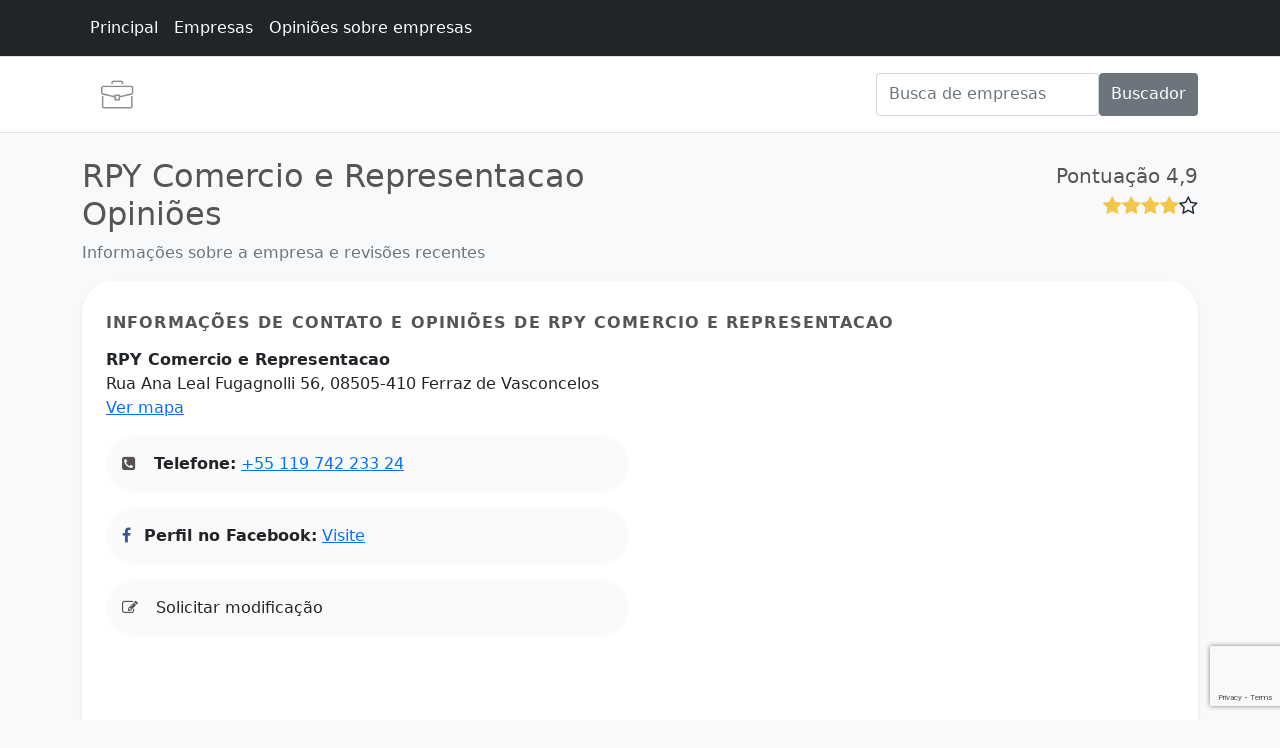

--- FILE ---
content_type: text/html; charset=utf-8
request_url: https://www.google.com/recaptcha/api2/anchor?ar=1&k=6Lfvq7QiAAAAAPpc7wSt8KvOT-Xv9eGklJvZEeXt&co=aHR0cHM6Ly93d3cuZWxvZmluYW5jZWlyby5jb206NDQz&hl=en&v=PoyoqOPhxBO7pBk68S4YbpHZ&size=invisible&anchor-ms=20000&execute-ms=30000&cb=sw6aiaq266sc
body_size: 48811
content:
<!DOCTYPE HTML><html dir="ltr" lang="en"><head><meta http-equiv="Content-Type" content="text/html; charset=UTF-8">
<meta http-equiv="X-UA-Compatible" content="IE=edge">
<title>reCAPTCHA</title>
<style type="text/css">
/* cyrillic-ext */
@font-face {
  font-family: 'Roboto';
  font-style: normal;
  font-weight: 400;
  font-stretch: 100%;
  src: url(//fonts.gstatic.com/s/roboto/v48/KFO7CnqEu92Fr1ME7kSn66aGLdTylUAMa3GUBHMdazTgWw.woff2) format('woff2');
  unicode-range: U+0460-052F, U+1C80-1C8A, U+20B4, U+2DE0-2DFF, U+A640-A69F, U+FE2E-FE2F;
}
/* cyrillic */
@font-face {
  font-family: 'Roboto';
  font-style: normal;
  font-weight: 400;
  font-stretch: 100%;
  src: url(//fonts.gstatic.com/s/roboto/v48/KFO7CnqEu92Fr1ME7kSn66aGLdTylUAMa3iUBHMdazTgWw.woff2) format('woff2');
  unicode-range: U+0301, U+0400-045F, U+0490-0491, U+04B0-04B1, U+2116;
}
/* greek-ext */
@font-face {
  font-family: 'Roboto';
  font-style: normal;
  font-weight: 400;
  font-stretch: 100%;
  src: url(//fonts.gstatic.com/s/roboto/v48/KFO7CnqEu92Fr1ME7kSn66aGLdTylUAMa3CUBHMdazTgWw.woff2) format('woff2');
  unicode-range: U+1F00-1FFF;
}
/* greek */
@font-face {
  font-family: 'Roboto';
  font-style: normal;
  font-weight: 400;
  font-stretch: 100%;
  src: url(//fonts.gstatic.com/s/roboto/v48/KFO7CnqEu92Fr1ME7kSn66aGLdTylUAMa3-UBHMdazTgWw.woff2) format('woff2');
  unicode-range: U+0370-0377, U+037A-037F, U+0384-038A, U+038C, U+038E-03A1, U+03A3-03FF;
}
/* math */
@font-face {
  font-family: 'Roboto';
  font-style: normal;
  font-weight: 400;
  font-stretch: 100%;
  src: url(//fonts.gstatic.com/s/roboto/v48/KFO7CnqEu92Fr1ME7kSn66aGLdTylUAMawCUBHMdazTgWw.woff2) format('woff2');
  unicode-range: U+0302-0303, U+0305, U+0307-0308, U+0310, U+0312, U+0315, U+031A, U+0326-0327, U+032C, U+032F-0330, U+0332-0333, U+0338, U+033A, U+0346, U+034D, U+0391-03A1, U+03A3-03A9, U+03B1-03C9, U+03D1, U+03D5-03D6, U+03F0-03F1, U+03F4-03F5, U+2016-2017, U+2034-2038, U+203C, U+2040, U+2043, U+2047, U+2050, U+2057, U+205F, U+2070-2071, U+2074-208E, U+2090-209C, U+20D0-20DC, U+20E1, U+20E5-20EF, U+2100-2112, U+2114-2115, U+2117-2121, U+2123-214F, U+2190, U+2192, U+2194-21AE, U+21B0-21E5, U+21F1-21F2, U+21F4-2211, U+2213-2214, U+2216-22FF, U+2308-230B, U+2310, U+2319, U+231C-2321, U+2336-237A, U+237C, U+2395, U+239B-23B7, U+23D0, U+23DC-23E1, U+2474-2475, U+25AF, U+25B3, U+25B7, U+25BD, U+25C1, U+25CA, U+25CC, U+25FB, U+266D-266F, U+27C0-27FF, U+2900-2AFF, U+2B0E-2B11, U+2B30-2B4C, U+2BFE, U+3030, U+FF5B, U+FF5D, U+1D400-1D7FF, U+1EE00-1EEFF;
}
/* symbols */
@font-face {
  font-family: 'Roboto';
  font-style: normal;
  font-weight: 400;
  font-stretch: 100%;
  src: url(//fonts.gstatic.com/s/roboto/v48/KFO7CnqEu92Fr1ME7kSn66aGLdTylUAMaxKUBHMdazTgWw.woff2) format('woff2');
  unicode-range: U+0001-000C, U+000E-001F, U+007F-009F, U+20DD-20E0, U+20E2-20E4, U+2150-218F, U+2190, U+2192, U+2194-2199, U+21AF, U+21E6-21F0, U+21F3, U+2218-2219, U+2299, U+22C4-22C6, U+2300-243F, U+2440-244A, U+2460-24FF, U+25A0-27BF, U+2800-28FF, U+2921-2922, U+2981, U+29BF, U+29EB, U+2B00-2BFF, U+4DC0-4DFF, U+FFF9-FFFB, U+10140-1018E, U+10190-1019C, U+101A0, U+101D0-101FD, U+102E0-102FB, U+10E60-10E7E, U+1D2C0-1D2D3, U+1D2E0-1D37F, U+1F000-1F0FF, U+1F100-1F1AD, U+1F1E6-1F1FF, U+1F30D-1F30F, U+1F315, U+1F31C, U+1F31E, U+1F320-1F32C, U+1F336, U+1F378, U+1F37D, U+1F382, U+1F393-1F39F, U+1F3A7-1F3A8, U+1F3AC-1F3AF, U+1F3C2, U+1F3C4-1F3C6, U+1F3CA-1F3CE, U+1F3D4-1F3E0, U+1F3ED, U+1F3F1-1F3F3, U+1F3F5-1F3F7, U+1F408, U+1F415, U+1F41F, U+1F426, U+1F43F, U+1F441-1F442, U+1F444, U+1F446-1F449, U+1F44C-1F44E, U+1F453, U+1F46A, U+1F47D, U+1F4A3, U+1F4B0, U+1F4B3, U+1F4B9, U+1F4BB, U+1F4BF, U+1F4C8-1F4CB, U+1F4D6, U+1F4DA, U+1F4DF, U+1F4E3-1F4E6, U+1F4EA-1F4ED, U+1F4F7, U+1F4F9-1F4FB, U+1F4FD-1F4FE, U+1F503, U+1F507-1F50B, U+1F50D, U+1F512-1F513, U+1F53E-1F54A, U+1F54F-1F5FA, U+1F610, U+1F650-1F67F, U+1F687, U+1F68D, U+1F691, U+1F694, U+1F698, U+1F6AD, U+1F6B2, U+1F6B9-1F6BA, U+1F6BC, U+1F6C6-1F6CF, U+1F6D3-1F6D7, U+1F6E0-1F6EA, U+1F6F0-1F6F3, U+1F6F7-1F6FC, U+1F700-1F7FF, U+1F800-1F80B, U+1F810-1F847, U+1F850-1F859, U+1F860-1F887, U+1F890-1F8AD, U+1F8B0-1F8BB, U+1F8C0-1F8C1, U+1F900-1F90B, U+1F93B, U+1F946, U+1F984, U+1F996, U+1F9E9, U+1FA00-1FA6F, U+1FA70-1FA7C, U+1FA80-1FA89, U+1FA8F-1FAC6, U+1FACE-1FADC, U+1FADF-1FAE9, U+1FAF0-1FAF8, U+1FB00-1FBFF;
}
/* vietnamese */
@font-face {
  font-family: 'Roboto';
  font-style: normal;
  font-weight: 400;
  font-stretch: 100%;
  src: url(//fonts.gstatic.com/s/roboto/v48/KFO7CnqEu92Fr1ME7kSn66aGLdTylUAMa3OUBHMdazTgWw.woff2) format('woff2');
  unicode-range: U+0102-0103, U+0110-0111, U+0128-0129, U+0168-0169, U+01A0-01A1, U+01AF-01B0, U+0300-0301, U+0303-0304, U+0308-0309, U+0323, U+0329, U+1EA0-1EF9, U+20AB;
}
/* latin-ext */
@font-face {
  font-family: 'Roboto';
  font-style: normal;
  font-weight: 400;
  font-stretch: 100%;
  src: url(//fonts.gstatic.com/s/roboto/v48/KFO7CnqEu92Fr1ME7kSn66aGLdTylUAMa3KUBHMdazTgWw.woff2) format('woff2');
  unicode-range: U+0100-02BA, U+02BD-02C5, U+02C7-02CC, U+02CE-02D7, U+02DD-02FF, U+0304, U+0308, U+0329, U+1D00-1DBF, U+1E00-1E9F, U+1EF2-1EFF, U+2020, U+20A0-20AB, U+20AD-20C0, U+2113, U+2C60-2C7F, U+A720-A7FF;
}
/* latin */
@font-face {
  font-family: 'Roboto';
  font-style: normal;
  font-weight: 400;
  font-stretch: 100%;
  src: url(//fonts.gstatic.com/s/roboto/v48/KFO7CnqEu92Fr1ME7kSn66aGLdTylUAMa3yUBHMdazQ.woff2) format('woff2');
  unicode-range: U+0000-00FF, U+0131, U+0152-0153, U+02BB-02BC, U+02C6, U+02DA, U+02DC, U+0304, U+0308, U+0329, U+2000-206F, U+20AC, U+2122, U+2191, U+2193, U+2212, U+2215, U+FEFF, U+FFFD;
}
/* cyrillic-ext */
@font-face {
  font-family: 'Roboto';
  font-style: normal;
  font-weight: 500;
  font-stretch: 100%;
  src: url(//fonts.gstatic.com/s/roboto/v48/KFO7CnqEu92Fr1ME7kSn66aGLdTylUAMa3GUBHMdazTgWw.woff2) format('woff2');
  unicode-range: U+0460-052F, U+1C80-1C8A, U+20B4, U+2DE0-2DFF, U+A640-A69F, U+FE2E-FE2F;
}
/* cyrillic */
@font-face {
  font-family: 'Roboto';
  font-style: normal;
  font-weight: 500;
  font-stretch: 100%;
  src: url(//fonts.gstatic.com/s/roboto/v48/KFO7CnqEu92Fr1ME7kSn66aGLdTylUAMa3iUBHMdazTgWw.woff2) format('woff2');
  unicode-range: U+0301, U+0400-045F, U+0490-0491, U+04B0-04B1, U+2116;
}
/* greek-ext */
@font-face {
  font-family: 'Roboto';
  font-style: normal;
  font-weight: 500;
  font-stretch: 100%;
  src: url(//fonts.gstatic.com/s/roboto/v48/KFO7CnqEu92Fr1ME7kSn66aGLdTylUAMa3CUBHMdazTgWw.woff2) format('woff2');
  unicode-range: U+1F00-1FFF;
}
/* greek */
@font-face {
  font-family: 'Roboto';
  font-style: normal;
  font-weight: 500;
  font-stretch: 100%;
  src: url(//fonts.gstatic.com/s/roboto/v48/KFO7CnqEu92Fr1ME7kSn66aGLdTylUAMa3-UBHMdazTgWw.woff2) format('woff2');
  unicode-range: U+0370-0377, U+037A-037F, U+0384-038A, U+038C, U+038E-03A1, U+03A3-03FF;
}
/* math */
@font-face {
  font-family: 'Roboto';
  font-style: normal;
  font-weight: 500;
  font-stretch: 100%;
  src: url(//fonts.gstatic.com/s/roboto/v48/KFO7CnqEu92Fr1ME7kSn66aGLdTylUAMawCUBHMdazTgWw.woff2) format('woff2');
  unicode-range: U+0302-0303, U+0305, U+0307-0308, U+0310, U+0312, U+0315, U+031A, U+0326-0327, U+032C, U+032F-0330, U+0332-0333, U+0338, U+033A, U+0346, U+034D, U+0391-03A1, U+03A3-03A9, U+03B1-03C9, U+03D1, U+03D5-03D6, U+03F0-03F1, U+03F4-03F5, U+2016-2017, U+2034-2038, U+203C, U+2040, U+2043, U+2047, U+2050, U+2057, U+205F, U+2070-2071, U+2074-208E, U+2090-209C, U+20D0-20DC, U+20E1, U+20E5-20EF, U+2100-2112, U+2114-2115, U+2117-2121, U+2123-214F, U+2190, U+2192, U+2194-21AE, U+21B0-21E5, U+21F1-21F2, U+21F4-2211, U+2213-2214, U+2216-22FF, U+2308-230B, U+2310, U+2319, U+231C-2321, U+2336-237A, U+237C, U+2395, U+239B-23B7, U+23D0, U+23DC-23E1, U+2474-2475, U+25AF, U+25B3, U+25B7, U+25BD, U+25C1, U+25CA, U+25CC, U+25FB, U+266D-266F, U+27C0-27FF, U+2900-2AFF, U+2B0E-2B11, U+2B30-2B4C, U+2BFE, U+3030, U+FF5B, U+FF5D, U+1D400-1D7FF, U+1EE00-1EEFF;
}
/* symbols */
@font-face {
  font-family: 'Roboto';
  font-style: normal;
  font-weight: 500;
  font-stretch: 100%;
  src: url(//fonts.gstatic.com/s/roboto/v48/KFO7CnqEu92Fr1ME7kSn66aGLdTylUAMaxKUBHMdazTgWw.woff2) format('woff2');
  unicode-range: U+0001-000C, U+000E-001F, U+007F-009F, U+20DD-20E0, U+20E2-20E4, U+2150-218F, U+2190, U+2192, U+2194-2199, U+21AF, U+21E6-21F0, U+21F3, U+2218-2219, U+2299, U+22C4-22C6, U+2300-243F, U+2440-244A, U+2460-24FF, U+25A0-27BF, U+2800-28FF, U+2921-2922, U+2981, U+29BF, U+29EB, U+2B00-2BFF, U+4DC0-4DFF, U+FFF9-FFFB, U+10140-1018E, U+10190-1019C, U+101A0, U+101D0-101FD, U+102E0-102FB, U+10E60-10E7E, U+1D2C0-1D2D3, U+1D2E0-1D37F, U+1F000-1F0FF, U+1F100-1F1AD, U+1F1E6-1F1FF, U+1F30D-1F30F, U+1F315, U+1F31C, U+1F31E, U+1F320-1F32C, U+1F336, U+1F378, U+1F37D, U+1F382, U+1F393-1F39F, U+1F3A7-1F3A8, U+1F3AC-1F3AF, U+1F3C2, U+1F3C4-1F3C6, U+1F3CA-1F3CE, U+1F3D4-1F3E0, U+1F3ED, U+1F3F1-1F3F3, U+1F3F5-1F3F7, U+1F408, U+1F415, U+1F41F, U+1F426, U+1F43F, U+1F441-1F442, U+1F444, U+1F446-1F449, U+1F44C-1F44E, U+1F453, U+1F46A, U+1F47D, U+1F4A3, U+1F4B0, U+1F4B3, U+1F4B9, U+1F4BB, U+1F4BF, U+1F4C8-1F4CB, U+1F4D6, U+1F4DA, U+1F4DF, U+1F4E3-1F4E6, U+1F4EA-1F4ED, U+1F4F7, U+1F4F9-1F4FB, U+1F4FD-1F4FE, U+1F503, U+1F507-1F50B, U+1F50D, U+1F512-1F513, U+1F53E-1F54A, U+1F54F-1F5FA, U+1F610, U+1F650-1F67F, U+1F687, U+1F68D, U+1F691, U+1F694, U+1F698, U+1F6AD, U+1F6B2, U+1F6B9-1F6BA, U+1F6BC, U+1F6C6-1F6CF, U+1F6D3-1F6D7, U+1F6E0-1F6EA, U+1F6F0-1F6F3, U+1F6F7-1F6FC, U+1F700-1F7FF, U+1F800-1F80B, U+1F810-1F847, U+1F850-1F859, U+1F860-1F887, U+1F890-1F8AD, U+1F8B0-1F8BB, U+1F8C0-1F8C1, U+1F900-1F90B, U+1F93B, U+1F946, U+1F984, U+1F996, U+1F9E9, U+1FA00-1FA6F, U+1FA70-1FA7C, U+1FA80-1FA89, U+1FA8F-1FAC6, U+1FACE-1FADC, U+1FADF-1FAE9, U+1FAF0-1FAF8, U+1FB00-1FBFF;
}
/* vietnamese */
@font-face {
  font-family: 'Roboto';
  font-style: normal;
  font-weight: 500;
  font-stretch: 100%;
  src: url(//fonts.gstatic.com/s/roboto/v48/KFO7CnqEu92Fr1ME7kSn66aGLdTylUAMa3OUBHMdazTgWw.woff2) format('woff2');
  unicode-range: U+0102-0103, U+0110-0111, U+0128-0129, U+0168-0169, U+01A0-01A1, U+01AF-01B0, U+0300-0301, U+0303-0304, U+0308-0309, U+0323, U+0329, U+1EA0-1EF9, U+20AB;
}
/* latin-ext */
@font-face {
  font-family: 'Roboto';
  font-style: normal;
  font-weight: 500;
  font-stretch: 100%;
  src: url(//fonts.gstatic.com/s/roboto/v48/KFO7CnqEu92Fr1ME7kSn66aGLdTylUAMa3KUBHMdazTgWw.woff2) format('woff2');
  unicode-range: U+0100-02BA, U+02BD-02C5, U+02C7-02CC, U+02CE-02D7, U+02DD-02FF, U+0304, U+0308, U+0329, U+1D00-1DBF, U+1E00-1E9F, U+1EF2-1EFF, U+2020, U+20A0-20AB, U+20AD-20C0, U+2113, U+2C60-2C7F, U+A720-A7FF;
}
/* latin */
@font-face {
  font-family: 'Roboto';
  font-style: normal;
  font-weight: 500;
  font-stretch: 100%;
  src: url(//fonts.gstatic.com/s/roboto/v48/KFO7CnqEu92Fr1ME7kSn66aGLdTylUAMa3yUBHMdazQ.woff2) format('woff2');
  unicode-range: U+0000-00FF, U+0131, U+0152-0153, U+02BB-02BC, U+02C6, U+02DA, U+02DC, U+0304, U+0308, U+0329, U+2000-206F, U+20AC, U+2122, U+2191, U+2193, U+2212, U+2215, U+FEFF, U+FFFD;
}
/* cyrillic-ext */
@font-face {
  font-family: 'Roboto';
  font-style: normal;
  font-weight: 900;
  font-stretch: 100%;
  src: url(//fonts.gstatic.com/s/roboto/v48/KFO7CnqEu92Fr1ME7kSn66aGLdTylUAMa3GUBHMdazTgWw.woff2) format('woff2');
  unicode-range: U+0460-052F, U+1C80-1C8A, U+20B4, U+2DE0-2DFF, U+A640-A69F, U+FE2E-FE2F;
}
/* cyrillic */
@font-face {
  font-family: 'Roboto';
  font-style: normal;
  font-weight: 900;
  font-stretch: 100%;
  src: url(//fonts.gstatic.com/s/roboto/v48/KFO7CnqEu92Fr1ME7kSn66aGLdTylUAMa3iUBHMdazTgWw.woff2) format('woff2');
  unicode-range: U+0301, U+0400-045F, U+0490-0491, U+04B0-04B1, U+2116;
}
/* greek-ext */
@font-face {
  font-family: 'Roboto';
  font-style: normal;
  font-weight: 900;
  font-stretch: 100%;
  src: url(//fonts.gstatic.com/s/roboto/v48/KFO7CnqEu92Fr1ME7kSn66aGLdTylUAMa3CUBHMdazTgWw.woff2) format('woff2');
  unicode-range: U+1F00-1FFF;
}
/* greek */
@font-face {
  font-family: 'Roboto';
  font-style: normal;
  font-weight: 900;
  font-stretch: 100%;
  src: url(//fonts.gstatic.com/s/roboto/v48/KFO7CnqEu92Fr1ME7kSn66aGLdTylUAMa3-UBHMdazTgWw.woff2) format('woff2');
  unicode-range: U+0370-0377, U+037A-037F, U+0384-038A, U+038C, U+038E-03A1, U+03A3-03FF;
}
/* math */
@font-face {
  font-family: 'Roboto';
  font-style: normal;
  font-weight: 900;
  font-stretch: 100%;
  src: url(//fonts.gstatic.com/s/roboto/v48/KFO7CnqEu92Fr1ME7kSn66aGLdTylUAMawCUBHMdazTgWw.woff2) format('woff2');
  unicode-range: U+0302-0303, U+0305, U+0307-0308, U+0310, U+0312, U+0315, U+031A, U+0326-0327, U+032C, U+032F-0330, U+0332-0333, U+0338, U+033A, U+0346, U+034D, U+0391-03A1, U+03A3-03A9, U+03B1-03C9, U+03D1, U+03D5-03D6, U+03F0-03F1, U+03F4-03F5, U+2016-2017, U+2034-2038, U+203C, U+2040, U+2043, U+2047, U+2050, U+2057, U+205F, U+2070-2071, U+2074-208E, U+2090-209C, U+20D0-20DC, U+20E1, U+20E5-20EF, U+2100-2112, U+2114-2115, U+2117-2121, U+2123-214F, U+2190, U+2192, U+2194-21AE, U+21B0-21E5, U+21F1-21F2, U+21F4-2211, U+2213-2214, U+2216-22FF, U+2308-230B, U+2310, U+2319, U+231C-2321, U+2336-237A, U+237C, U+2395, U+239B-23B7, U+23D0, U+23DC-23E1, U+2474-2475, U+25AF, U+25B3, U+25B7, U+25BD, U+25C1, U+25CA, U+25CC, U+25FB, U+266D-266F, U+27C0-27FF, U+2900-2AFF, U+2B0E-2B11, U+2B30-2B4C, U+2BFE, U+3030, U+FF5B, U+FF5D, U+1D400-1D7FF, U+1EE00-1EEFF;
}
/* symbols */
@font-face {
  font-family: 'Roboto';
  font-style: normal;
  font-weight: 900;
  font-stretch: 100%;
  src: url(//fonts.gstatic.com/s/roboto/v48/KFO7CnqEu92Fr1ME7kSn66aGLdTylUAMaxKUBHMdazTgWw.woff2) format('woff2');
  unicode-range: U+0001-000C, U+000E-001F, U+007F-009F, U+20DD-20E0, U+20E2-20E4, U+2150-218F, U+2190, U+2192, U+2194-2199, U+21AF, U+21E6-21F0, U+21F3, U+2218-2219, U+2299, U+22C4-22C6, U+2300-243F, U+2440-244A, U+2460-24FF, U+25A0-27BF, U+2800-28FF, U+2921-2922, U+2981, U+29BF, U+29EB, U+2B00-2BFF, U+4DC0-4DFF, U+FFF9-FFFB, U+10140-1018E, U+10190-1019C, U+101A0, U+101D0-101FD, U+102E0-102FB, U+10E60-10E7E, U+1D2C0-1D2D3, U+1D2E0-1D37F, U+1F000-1F0FF, U+1F100-1F1AD, U+1F1E6-1F1FF, U+1F30D-1F30F, U+1F315, U+1F31C, U+1F31E, U+1F320-1F32C, U+1F336, U+1F378, U+1F37D, U+1F382, U+1F393-1F39F, U+1F3A7-1F3A8, U+1F3AC-1F3AF, U+1F3C2, U+1F3C4-1F3C6, U+1F3CA-1F3CE, U+1F3D4-1F3E0, U+1F3ED, U+1F3F1-1F3F3, U+1F3F5-1F3F7, U+1F408, U+1F415, U+1F41F, U+1F426, U+1F43F, U+1F441-1F442, U+1F444, U+1F446-1F449, U+1F44C-1F44E, U+1F453, U+1F46A, U+1F47D, U+1F4A3, U+1F4B0, U+1F4B3, U+1F4B9, U+1F4BB, U+1F4BF, U+1F4C8-1F4CB, U+1F4D6, U+1F4DA, U+1F4DF, U+1F4E3-1F4E6, U+1F4EA-1F4ED, U+1F4F7, U+1F4F9-1F4FB, U+1F4FD-1F4FE, U+1F503, U+1F507-1F50B, U+1F50D, U+1F512-1F513, U+1F53E-1F54A, U+1F54F-1F5FA, U+1F610, U+1F650-1F67F, U+1F687, U+1F68D, U+1F691, U+1F694, U+1F698, U+1F6AD, U+1F6B2, U+1F6B9-1F6BA, U+1F6BC, U+1F6C6-1F6CF, U+1F6D3-1F6D7, U+1F6E0-1F6EA, U+1F6F0-1F6F3, U+1F6F7-1F6FC, U+1F700-1F7FF, U+1F800-1F80B, U+1F810-1F847, U+1F850-1F859, U+1F860-1F887, U+1F890-1F8AD, U+1F8B0-1F8BB, U+1F8C0-1F8C1, U+1F900-1F90B, U+1F93B, U+1F946, U+1F984, U+1F996, U+1F9E9, U+1FA00-1FA6F, U+1FA70-1FA7C, U+1FA80-1FA89, U+1FA8F-1FAC6, U+1FACE-1FADC, U+1FADF-1FAE9, U+1FAF0-1FAF8, U+1FB00-1FBFF;
}
/* vietnamese */
@font-face {
  font-family: 'Roboto';
  font-style: normal;
  font-weight: 900;
  font-stretch: 100%;
  src: url(//fonts.gstatic.com/s/roboto/v48/KFO7CnqEu92Fr1ME7kSn66aGLdTylUAMa3OUBHMdazTgWw.woff2) format('woff2');
  unicode-range: U+0102-0103, U+0110-0111, U+0128-0129, U+0168-0169, U+01A0-01A1, U+01AF-01B0, U+0300-0301, U+0303-0304, U+0308-0309, U+0323, U+0329, U+1EA0-1EF9, U+20AB;
}
/* latin-ext */
@font-face {
  font-family: 'Roboto';
  font-style: normal;
  font-weight: 900;
  font-stretch: 100%;
  src: url(//fonts.gstatic.com/s/roboto/v48/KFO7CnqEu92Fr1ME7kSn66aGLdTylUAMa3KUBHMdazTgWw.woff2) format('woff2');
  unicode-range: U+0100-02BA, U+02BD-02C5, U+02C7-02CC, U+02CE-02D7, U+02DD-02FF, U+0304, U+0308, U+0329, U+1D00-1DBF, U+1E00-1E9F, U+1EF2-1EFF, U+2020, U+20A0-20AB, U+20AD-20C0, U+2113, U+2C60-2C7F, U+A720-A7FF;
}
/* latin */
@font-face {
  font-family: 'Roboto';
  font-style: normal;
  font-weight: 900;
  font-stretch: 100%;
  src: url(//fonts.gstatic.com/s/roboto/v48/KFO7CnqEu92Fr1ME7kSn66aGLdTylUAMa3yUBHMdazQ.woff2) format('woff2');
  unicode-range: U+0000-00FF, U+0131, U+0152-0153, U+02BB-02BC, U+02C6, U+02DA, U+02DC, U+0304, U+0308, U+0329, U+2000-206F, U+20AC, U+2122, U+2191, U+2193, U+2212, U+2215, U+FEFF, U+FFFD;
}

</style>
<link rel="stylesheet" type="text/css" href="https://www.gstatic.com/recaptcha/releases/PoyoqOPhxBO7pBk68S4YbpHZ/styles__ltr.css">
<script nonce="XZVnB95Q1qe5doKdZ6DwKg" type="text/javascript">window['__recaptcha_api'] = 'https://www.google.com/recaptcha/api2/';</script>
<script type="text/javascript" src="https://www.gstatic.com/recaptcha/releases/PoyoqOPhxBO7pBk68S4YbpHZ/recaptcha__en.js" nonce="XZVnB95Q1qe5doKdZ6DwKg">
      
    </script></head>
<body><div id="rc-anchor-alert" class="rc-anchor-alert"></div>
<input type="hidden" id="recaptcha-token" value="[base64]">
<script type="text/javascript" nonce="XZVnB95Q1qe5doKdZ6DwKg">
      recaptcha.anchor.Main.init("[\x22ainput\x22,[\x22bgdata\x22,\x22\x22,\[base64]/[base64]/[base64]/[base64]/[base64]/[base64]/[base64]/[base64]/[base64]/[base64]\\u003d\x22,\[base64]\\u003d\x22,\[base64]/[base64]/CqCPDoCQwMcOOwo17wr1HYsKhXMOwwr7Do1c5Tg1OXUvDmUDCqFPCn8OdwovDs8KuBcK/[base64]/[base64]/Ds8KrISE9w65Tw4zCtWjDicOnLsOnLMOqwr7Di8KmV0A1woERWn4aEsKXw5XCszLDicKawokaScKlNDcnw5jDh3TDuj/Cj17Ck8Oxwrp/S8OqwqrCpMKuQ8K0wrdZw6bCjX7DpsOoRMKMwoskwpduS0kuwpzCl8OWaE5fwrZcw6HCuXRkw546GAUaw64uw6DDj8OCN38zWwDDv8OHwqNhU8KGwpTDs8OMGsKjdMO+CsKoMhDDn8Oswr/DscOWBCsibFfCuFhMwqHCkyTCiMOTa8OmHMOlfWlxfcKUwofDsMOxw5dEIMOidMKyesOnI8KPw6JuwqMhw4vCpGcnwqDCk1tdwr3ClAFdw7PCk2BaTFdZSMKTw481MsKEG8OZasKJIcKgYWEFwqFIL0rDoMOJwqDDq1DDqWwsw5d3CMOTHMK5wpHDsEhresOBw5/DrjNnwo7Cv8Oewo5Yw73ClcKzIx/[base64]/Cm1AUw6zDpsOOYjBRw5N9w6sww4HDkS/ChjzCjcO3w7PDmMKVHQ9ZWMOvwrbDnDDDpC8EP8OrHcO3w7U7BsO9wrzCtMKuwqPCr8OoERYCehzDlAXCl8OXwqfDlgAXw5vCrMOtAXbCm8KSWsOuZcOMwqTDkjfCsSZ8T0DCqHYCwp7CnyJ4YMKvDMO6eVzDin/Dl2YWQsOPH8O/wovDhGYqw6nCkMK7w6V6KQLDhD19HTzDphs7worCoFnCgXnDrARVwpkPwpjCv2FgLUgXf8KzP2wOM8O3wpkVwpw+w4c5wrkEdzfDjT90KcOkScKMw6/CnsOXw4fCrWsBV8OWw5w0WMOPJG0Xfn4SwqkQwrB+wpnDqcKDE8Oww6LDt8O9aAwRCXTDqMOdwoMAw49KwoXDnAHCvsKHwqNqwpvClAPCscOuPzA+CF/Dq8Oldis5w4rDjifCtsO5w5NGGXcmwoMZJcKOVcOaw5Ukwr8jIcKfw5nClsOYOcKbwptQNQ/[base64]/DrlvCtS5KMcOSwrDDisKow4zCqVEsw5vCsMKZVMKkwohdYFDDhsOAbFoBwqjCtk7DuSwJw5hjPXUeUTzDiDrCpcKKLSPDq8K9wrglSsOAwo/Du8Oww6XCg8K+wpDCiUfCsWTDk8OAX3TCrcOFch3DkcOZwrnCoj3DicKWFizCt8KQasKZworCixLDuQdAw6wuLH/[base64]/wrzDscKHCMOtwpsOw51JesOWw5TDvMOZw6/[base64]/Dm8KaN8OLJUNXBMKwJTDCrHbCtT/DnMKcX8OjPcO/w4oJw6LCkV/CuMO7wrrDgMOpe0RtwoI0wqDDtsOmw54nEXN2cMKnSybCnsOUZ3rDvsKGVsKYbk3DuxNRXcKZw5rDhyvDocOMF2EAwqdfwog4wpJtAlo8wqt+wpvDjUxbQsOhfsKTwplrTUUnLWPCrD56wr7DlmHDjsKPUlvDgsOpK8Kmw7DDi8O+D8O8NMORXV3CgMOsLg53w4s/esKsMsK1wq7DiT0JG1rDkQ0Hw55ywo8tagxlI8KBJMKmwroBwr9yw49CY8OXwqlgw55qGsKUC8KFwqkqw5DCocOPOgR7GDHCncKOwpXDicOsw6rDm8Kfwr9Ee3XDoMOGccONw67ClzBKYcK6w4NlC17CnMOzwpLDrSLCr8KOMDTDkhDCmXlpRcOTAQPDvMODw6Itwr/DqGBqF3Q0I8Kswq1USsOxw5QeTgDCosKtXRXDrsKfw5sKwonDj8KFwqlaSRMXwq3Cnhlaw4dOfyQ1w6DDt8KPw6fDhcK8wqgvwr7CuTc5wp7CsMKNGMONw5NgLcOjPAfCnVLClsKew4LCglRtZMOrw5kmCHh4IXvDmMO/EHbDpcKqw5pPw7tPL3HDpCREwrTDu8KnwrXCqcK/w5QYanMacVsDVzDCgMOaYVtWw6rCliPCvUE1wp0bw6E6wovDuMKuwqQtwqrCpMKzwrLDgE7DijzDmmhEwrQkH23Cp8OCw6LCssKFw4rCq8OCdcOnU8Ouw4zDu2zCkcKUwoNiwo/[base64]/Co8Oxw711D8O6w4EJacKEw70SKcOtYRzCucKqesOGaQvDrmRmwoY0Qn3DhsK1wo/Dk8O+wpvDq8OpQmExwoLCjcOtwpwtanXDm8OsZkLDh8OZaH/DqsODwp4oRsObc8Kowpw4YVPDi8K1w6HDmivCl8KQw77DuWjDqMKywrI2X3tIGXYKwrbDsMOPSzTDogM/d8OuwrVKw60Uwr19FmnChcO9H1/ClMKpD8Oow4DDnxxOw4PDu1VLwrYywpHDrC/[base64]/bcOywp/DqWVjwrPChjTCq8KRw4XCtMO5KMKgYFoJw7DCn2VOwr8vwrNUG29cflPDgcOzwpJjYhp4wrDCrizDrh7DjEsLdFMZAw4jw5Nhw4XCqsKIwqDCksK1YMObw6gawqRewrAcwq7DrMO+wpzDpMK3N8KXPD40UmtfUsOaw5wdw74twpI8wo7CphQbT3Z/[base64]/CgMKvw6Fyw41kJ8KgAjzDu8KdaMKkw5HDhQvDlsOiwr1kWcOUGDnDkcOff00jCMKzwrvDmgTCh8O9Rx0IwqHCuU3CqcOlw7/DvsObIlXDgcKTwr7Dv1fCnHtfwrjCqsKqw7k6wog4w6/CgsK/wr/CrmnDisKlw5rDl3pdw6tCw6MdwprDh8KZW8OCw4oEAcOpTMOwT0rCmsKVwqsXw7/CvTzCm2kvWBHCoCYIwpLCkyo6aSHCvi3CvMOFVcKRwpZLfR3DnsKJbmk/w7bCgMO6w4LCo8KXf8O2wpRJNkbCrsKJb2A0w4XChULDlsOjw7LDrVHDuG/Cn8OxQUxpaMKuw6waKFnDrcK+w60XGnDCkMKTScKAJiI0CcKtVDMiMsKBTMKcNXI4csK2w4zDisKcGMKIYAkJw5rDhThPw7zCujbDkcK4w7gtS3PCscKoZ8KrDsOOZsK/Wy4Lw7EGw4/CuQrDuMOBNlDCmcK0w4rDusKAMMOkLkUjCMK+w53DvBoTR0krwqXDjcOkJ8OoaVlnIcOUwoDCmMKowoldwpbDh8KPJwvDsB96YQchZcOCw45ewp3DrHzDj8KME8ObI8K0Y15Uwr1bWXx1GlFtwoINw5bCgMK7OcKqw5nDknnCpMO3BsO/[base64]/ClsObZ8KZw7bCnzwcXAjCrn/ClBbCosKbw4FKwpYYw4IDKcKtw7FXw6ZKThDCh8Oew6DCrsOOwobCiMKYw6/DnTfDncK7w7ALw6ovw7DDlETCrjTCji0NasOnw4Jyw67DjzTDgm3Cnx8DEx/[base64]/[base64]/Dtz5PA0TCrXpXWFfCucKjwoluwqvCkcOiwonDmVcSwo48Dm7DoDd+wrnDpjXDi1t7woPDqV3DkCbChMK5w7ogAsOBacKcw5TDvcKURWgbw5fDiMOyM0kZdsOBcD7DrTgvw5TDplVvWMOCwrthTDTDhXFYw5PDjcKXwrYBwqtowq3DvcO/w797CErChiFhwow2w5XCqsOVcMKPw43DsMKNJBBbw6kgFMKAAUrDvHdEQFLCrMKWbULDqMOiw7fDjzJWworCr8Oawoghw4vCgMKIw6TCt8KeaMKzf05kVcOswqorRnPCpcK+w4bCmm/DncO5w4zCh8KiTkVyZBfCpTvCvcKmHCXDqx/Dow7CpsOpw6kBwqRcw4XDj8KRw4fCvcO+Xj3DtsOTw4tVDV8Vwpl6EsODG8KzesK+wrRYwpzDicOjw5sOTsKawqDCqigfwrfCkMOadMKpw7E+QMOwdcKMLcOfQ8O/w4rDvnvDksKCGcOEewfCminDoHoTw5tmw57DuF7CnFDCiMOMdsOJc0jDvMK9H8OJVMKJb1/ClsOxwrDCoV97IMOXKMKOw7jDlgbDk8OdwrPCgMKad8K6wo7CnsOdw6/[base64]/w4jDjsOvw7hMK00WDmQzTQ0ew5jDisKewpnCq3cKdDUEw4rCuil3dcOOR0cmaMKiPxcfdyjDg8OPwqMMPVrDg0TDuk3CsMO2W8ONwr5PWsO0w6vDvT/[base64]/CmxYSYxwDJCFYwqbCg8OKAcOfwrbDl8KoGAIBBy1FGFHDkCHDu8KSW1nCj8OhFsKWbcOJw70ewqsywqHDu0xkLMOew7IyV8Obw4fCpMOcDcOfehjCscKCMgvCm8K+N8OXw4/[base64]/[base64]/wq7Cg25VHwt5TMKuwr82w5UGw55cPjbDs3MBwqhqWGvCnQ/Dvj/DrcK7w5vCmnEwAMO7wojDjcOZG3weU153wow2ZMOZw53CrQBPwrJFHCc6w7QPw6XDnD1feh1awotlfsOcWcKkwr7DmcOKw6Fcw7/DhRbDocOJw4gRfsK1w7VHw7sBZWFTw7dVX8KPRUPDh8OJAcKJdMK+KMKHM8OeS03Ck8OADsKJw7IZNkwKwq/[base64]/DrAnDgwLDq2dzw5w9w5FMw5Fhw4cYw6XDgcO+ZcKFUMKvwqfCicO4wrFyaMOkSALCi8Kowo3CrMKVwqM/OkDCrHPCmMOCLggvw4DDgMKIPzPCsFPDrShlw4zCosKoRBFUbW9twoM/w4jDtSAAw5Rda8OQwqQ3w5E3w6vDpg5Sw4pLwoHDpxBgMsKtLcOfNmzDk1QEZ8Otw6lRwqbCqA9XwqZ4wrAYYsKXw74XwoHDucOYw74gb0LDpkzCqcO8NBfCosKtQWDCgcKrw6MFZG8mJDBOw7UKXcKhNlx2FVkiPMOiC8K0w5gfagTDj2Qew68CwpNRw4nCn27Cu8O/[base64]/DkkMdZCXChAvDi3JeQsOcwocWw4xRwowmwpdsw4dnasOSMz3Clmx9D8Obw404eVp6w7FHbsKvw5R0w4fDr8OuwrlOIMOIwq8GNMKCwqTCscKzw6vCqGhMwo3DtWsSA8OaMcOwccO8w5JJwrMiw590Sl/ClsONA2rDk8KNLlIHw7fDjCkMfyTCgMOxw5I7wrI1P1JxacOowprDkjDDhMO7NcKUQMKJWMOyZnzDv8OMw4/Dm3ERw4bDicOawpLDtygAwpLDj8Kcw6cTw4h0w73Dux0UPXbCmMOFXMKJw5Vcw4TDmRbCr187w51xw4bCoBzDgilCAMOEH2zDpcOIGU/[base64]/CvcKmKMKwwrPDicOMw44iEyFbw5hFFcOuwpvCjm/CncKKw40awp3CvcKvw5HCgQFHwoPDrihAIcOxDQZgwpPDq8Otw6HDjTsHT8K8K8ONw4V6UMOZbElqwpAEScOCw4Bdw7o9w6zCtmwUw5/DusKKw7vCscOtIkEBBcOFCwjDlkPDthpMwpTCkMKrwrTDih7DjsO/CTXDn8KPwovCiMOtYinDkF/Cl38wwonDrMKTD8KnXcKhw4F/[base64]/ClGPDrcOnIHdJwoXDtmYFLsK+R8OPwqPCqsO9w5vDpWnCvsKXUGEhw4zDoXPCvm/[base64]/DmxDCkRIXwopTeRDDn8Olw5Ixc1HDrj7DjsOFHXnDgMKWIiN2PMKVMRFowq/Dg8ORfGIEw7JzTwI+w6kvIybDncKQw7suFMODw5TCrcKCF0zCrMOxw6jDhDnDmcOVw7kfw7o+IlTCksKZLcOoey3Cs8K/CGzDkMOTwrBvEDI2w7cAM3Fwe8O4woJXwrzCn8O4w6tMfzXCrGMgwqoLw5IYwpFaw6gfw4fDv8Krw6AqJMOQSnDDqsKPwoxWwpfDnl7DisOYw5MHEzVHw7PDlcOow5Z1NW1Iw6/CvCLDo8O0d8KGw4fDt11Mwqk6w7AGwr7ChMK9w758clDDjyvDnwHCnsKFR8KcwoMIw6jDpMOVAQbCr23Dn1DCkFnCt8OnX8OmUcKJdlHCvcKkw4vChMO3ccKqw7jDnsO4UcKLBcK6J8OOw45kd8ObOsOKw4DCisKHwpgKwrFjwochw54Rw57DocKrw7LDlsK/biIkOixATEdvw4Esw7/DssOxw5fDm0LDqcOZbCsnwrZhNEULw5tRRGLCpSnChw0Zwr5ewqQpwrd0w48ZwoPDnStzasK3w4zDkiMlwoHDlnTDj8K1XsK/[base64]/CrsKNwp3DhHtUUzMnwrFlw5TCrEHDhWPCpARVw7LDv0vDtnPCgAnDvcK/w54kw7pYU2vDgcKMwoMjw7I9OsO1w6TDgMK3woXDpwpwwprCvMKYDMOkw63Dn8O2w75lw7rCucKuwrtAwrvCjsKkw7Zuw7rDqnVIwpDDicKtw7ZowoENw60/cMK0a0DCjUPDscO1w5sqwo3DqcKqc1vCu8Kvwr/Ct0x6a8Oaw5pswpTCu8KncMOsGj/CgA/DvDDDl0cLE8KQdSbCs8KDwqg/wrc2b8K1wq7CiCvDkMOuLGPCkyk+TMKfXMKDJW7CnkLCgUTDg3FWUMKvw6PDowBGPVhzaQ95T2ptw7puDBXDrl3Dl8K8w6/[base64]/[base64]/RsO+ZsOhwo8WU8OSFXUQdMKFwq3CjsOTwqDCvcK8w5fCg8O4M1ZiBV/[base64]/w4nDgsOPDcOUw60EYsO6AcOlw5LDjjclGwHDvnzDjhzCjsKPw5fCncK4wox9w5UlQzbDijjCpnnCljPDm8Ohw5dgN8KXwo1/R8KqN8OxWsKFw5/CvsKcw6xfwrFsw6XDhCtvw68gwofDrnNwY8OdUsO+w6LCl8OmUx8zwqHDjTB1VSt3IxPDucKMRsKEMnNtdMKwTMKxwpjDisODw6jDk8KLaC/Cp8OuXMOzw4zDjcOld2XDpkdow7zDjcKQFjLCk8K3wpzChS7DhMK8esOWDsKqVcKmwpzCisO4L8KXwqhZw48cesOtw6Vcwq8dYlVIwoF/w4XCiMOrwrlzwpnCkMOywr5Tw7zCuHvDgMO/wr7Dt047S8Kiw5jDs3xow4wkdsOdwr0uQsK3SQl4w7QESsOUD0chwr4/w55BwpVeYwxXPRjDh8OvARvClwxxwrrCj8KrwrLDrETCtjrCt8KHw5h5w7DDrDF5XMK7w7E6w7rDhDnDuCHDosOCw4DChhPCm8OHwpzCuW/DlcO/[base64]/CnQtJM8KjwrXCpinCoVUybSzDsjQZw4nDmcOTAUQbw7NPw5UUwoDDp8Oxw50Jwr8wwovDrMK6L8OYAsK4I8KcwrLCucK1wplmVcOhcG51w6fCqMKOdAdtBn1jeEpvw7HDk3gGJS8gZmPDmT/[base64]/wq48wrDDuWMYH8KSw4AZEGlTJFRDbU0qwrZiZ8OObMKpBzXDhcOeLVrCmH7CgcOTPcObKn0JYMK8w7BdPcOmdwTCnsOABMKJw7Vpwr4zWSfDsMOZR8K3T17CisK6w5suw74nw6fCjMOtw5VSV08UQMKvwq0/CsOzwrk1wqFSwplrPsK3bULCjcOeOsKsW8O8GQPCp8OKw4bCvcOGQQlxw53Drn93AhjCp27DhCQdw4rDkCzCqyopdjvCunFjwrjDvsO+w4TCrA4Ww4zCscOiw6/[base64]/CrsKPM8Kxw5HClw3DgMK/dyrDqcORCDlPwpt8TcO3XcOKHsOXOcKlw7rDtjsewpJnw7wbwoY8w5jCtcKXwpTDik/[base64]/[base64]/DlMOrS8KYMHfCisOISxEYw7gOahvDkFzCn3Y1MMOgcx7DghjCpMKWwr3Ct8KaM0I4wrLCoMKAwrFKw5N3w6/Ct0vDp8KFw5t+w5hiw681wpNwMMKWL2HDkMOHwobDoMOuO8KFw4PDgW4tc8O6a0jDoGRGb8KJO8OCw4V3WFR/wo00wojCv8OaQmHDnsK3GsOeHMOkw7TCgxRxecKvwoo0Sy7CrTfCuDjDlsKYwotNMmDCvcKrwrnDsxJXSsOdw7XDlsKQRmrClsOUwrM4AV57w6IPw5nDhMOeK8OPw5PChMKLw4Mzw5p+wpEQw6DDhsKvcMOEYmzClMK3X1kiLC/DpCVqSH3CqcKIe8O0wqIXw7N3w7lbw7bCgcKDwohlw7fCgMKEw5x1w67DtMOGwrQtIsOUCsOifsKWE3h0KQTCo8OFFsKQw5rDiMKww63CkUE1wrTCtmgiE3LCrWvDsEDCvcKddBXChsKZOS8ew5/[base64]/[base64]/CmsKPL8KNZsO0HGjDlCrCq8OaXsKvL3Iiw4bCrcOTGMKiwpofbsKGM1PDq8OiwoLCpTzDpjFaw6TCkcOmw7EqP0BoK8OOIBnCiCzCmVsFwpvDvMOow43DpB/DiAZnCiNXbsK/[base64]/DqsOmwoLCtkvCp2fDoQHDqybCnS3CnGQowrwlYBPCk8KXw7rDl8KowrdyPwjDjsOGworDuRpJf8OSwp7CjxR6w6BtBw5xwqJ/C3nDoVkYw5w3AX1WwoLCnUYTwrZWEMKwKhXDrXvChsOQw77DkcKZVMKwwpQcwp7CmsKJwqtaM8O2wrTCjsKcRsKoez7CjcO7JzLChBVxdcOQwrzCscOTFMK8RcOGw43CmEHDkATDmCzChgHCkcO7EDUmw6dHw4PDhsKMA1/[base64]/w5TDj34jwr7CvcKdYsOCTMKGw6/ClFBVXAbDgmJ1wpRodQPCsBw2wobCiMOyXDVqwqVewplnwrk+wqUwIsO+AcOXwrFUwoMQZ0bCgHoID8OIwobClC54wrYuwonDucOeHsO8OsKpHV4uw4dnwqzCnMKxdsKRHDZXfcOeQTPDoU/CqkPDqMKGM8ORw5MeY8ONworCpBsWwrnCpMOqccKvwqHCp0/DoF9ZwrwFw6ImwrFLwpgBw6NWeMK2bsKpw6TDoMKjBsKDPXvDrBk7UMODwo/[base64]/[base64]/Do8O+w7YCREJGwrZzw5Vmw4LDiAnCt8O9w6U9wpJ1w73DlExnFHPDhwjCunB2HwZDV8KWw7w0fsKQwrnDjsKDScOaw7jCksO0GD9tMBHCk8ObwrIbSzLDn2NvKXk1QsOIEyLCg8Kqw6sdR2RGbBbDgMK9JcKuJ8KgwqDDu8O/[base64]/Ck1/CpMKLDhnDoALDmxrChwzDljzDmxzCjx/DmsKqKMKUA3DDmMOvb2wXNDRefD3CoUQtDVBdT8KMworDqsKQYsKTe8OkPsOUSW0XIkF7w6bDhMOdEFg5w4rDm3/DvcOFwobDpR3Cjngmwo8bwqx7dMOywqbDvysMwqzDjznCl8KcFsKzw5YPTMOqUnNcV8Krw45Nw6jDoj/DqMKSw7jCi8KTw7cbw5vDgQvDgMKcNsO2w7rCt8O8wrbCik/CrV9BUWvCuRMEw4M6w5jCuxHDvsKxwonDohYnG8K8w5XCj8KINsOkwqszw5LDr8ORw57DqcOFwrfDnMOrGDx4bRIAw7tvB8OoAMOIWxZ2BCd0w7LDisOewqVbwrzDq3Unwocewr/[base64]/SGvCl8KgwrAYwrR3w7xGJ8O3EsK+w7nDiMOqw6wkcFzDosOsw5fCinfDjcKfw7PCq8OIwpUIS8OIbcKIVcO/esKDwpIuYsO4cwJSw7jDixcvw6kbw7zCkTbCnMOSGcO2RyTCrsKrwoDDjQV6wrslODQ4w4JccsKQJ8Ocw7JmJiZcwpxdJS7Cq0huTcO0SlQSdsK/w4DChlVLbsKBbMKBasOGKyLDkXnDssO2wqTCgcKewoHDvMOTScKsw6QtcMK4w5YJwqfCkCk7woh1w5TDrRDDrykJNsOJBMOmegtLwosqSMKGLsOnV0BbK3DCpyHDkE7CkTPDjMO6TcO0w4/DoStSwoU5XsKmCRDCh8Oow7BFIXtTw7s/w6hBbMOSwqVJMCvDvTg5wqZjwoUSbE0PwrjDlcO8UVbCjwfCt8ORW8K3KcOWJlNELcKWw5TCgMO0wo5CdsODw5VhNGoFOHzCiMKNwopTw7IQdsK6wrcoDR8DIhzDphlBw5TCncKaw7/CgkRDw5p6V0vCkcKnPARWwo/CtsOdTiZAbT/DucOHw7YQw4fDjMOnIlsTwrV+csOIDcKfQwfDrjM8w7hFw4XDqMK9PsOjCjI6w4zCg31Fw77DoMO/wrLCoF4rYRXCt8Ktw4pDAXZVH8KIGh4zw6dywoMhZFDDpsOmWcO5wqEtw6Rpwr8nw7FHwoolw4fCnVLCnkciGsOSKyo4X8OgAMOMNi/CqR4Pf21+NyY7C8KswrFlw44YwrnDv8OgLcKLHMO2w6jCjMOHaUHDkcKAw6PDkwcnwoFYwr/CtcKwEcKTAMOAOQdlwrBlbMOEEzU3wpXDq1jDmlB9wqhKayPDssK3KmVvLjbDscOxwqEPH8KPw7XChsOfw47Do1kHf3PClMO/w6DDuXZ8wpTCv8Kxw4cawrXDjsOlwpjCvsKyV2w/wrzCgFnDu1M9wr7CpsKYwpICN8Kaw40NPMKBwrYZI8KLwqPDtMKNdsO4K8K9w4jCnkzDvsKcw7IvZMORNsKRZ8ODw7fCgMOMF8OvTjHDoDokw4Nnw7rDusORNcOoEsOJYsOSHVcnRxHCmRvCn8KXLTNAw48Bw5fDimtXKQrCrD1TZ8OjCcOHw4/[base64]/wpvDv8OKFRoYYXpSXjzDjcOOwp7DvTRtw4wwCSd1N1ZHwp5/fl0uN2MKBHzDlxJ9w7DCtAzChcOswo7Ch0Y8fXhjwrHCm3DDu8Oxw7hawqJCw7rDmcKBwp4lcyLCssKRwrcIw4RCwqXCtcKkw6TDhUpHbxtVw7xESyo/XyvDk8K+wrNWRGlXXWggwqTDj0DDgkrDoxrCjgrDvMKxeRQFwpHDpRp/w4LCr8OGEBfDocORa8KTwq40YcK+w4VjDjLDln7Dq2bDgmhJwpNEwqQjV8KgwroiwrpQcT5mw4DDtQTDrAFpw4F8ejXDhsK1RwQ8wpkHeMOFSsOewqPDtsKudEduwrkmwqA6J8OPw5YvBMKVw4JNSMOewolhRcObwocDL8K/[base64]/Dv2xVGMO9wp5fwpHCuTNawo19W8OkTsKnwpLDksKEw7rCn0w5wop/wqDCk8OxwpPDs3jDhMOhGMK0woDCsi9OeHw9EgLChsKrwoE2w4tbwrNnLcKNJMKIw5bDphHDiTsPw7dMJG/Dv8KowqRMcGFpCMKjwq48RcOyX0lGw54SwoR+Hn7CssOOw5zCh8O/NANBw7DDpMKowqnDizzDunvDp07Cn8OMw7d7w71+w4HDrBDCjBhewqk1RibDjMKpGzLDosKmdjnDrMO6VMK6fyrDnMKWw7nCq3MxAcOQw6jCh1wxw4Vrw7vDhikwwpkQdgYteMOgwp1bw5YGw5wdNnNRw4whwpxAamYXLMOpw4/DnWNBw5xhVxUhQXTDuMOyw4xUa8KDOsO1LsKAFMK8wrPCq24iw4zCksKZCcOAwrISLcKgdCALU1UXw7lCwoR2AsOjN1LDvSkxCsOIw6zDssOWw6UJOSjDocOodUZFCcKcwprCv8Oww5/DpcOHwo/DpsOuw7XChgxMbsKow4sQdT1VwrjDjQDDu8OWw7PDusODasKTwr/DtsKfworCkAxKwoArV8O7wrh8woRvw7PDnsOdJGbCoU/CgwF2woELOsKSwo3DqsK+IMOVw7XDjMKOw5VcES7DhcKKwpTCrsOIXFrDpH9OwovDoXF4w5bCj3fCjlhGXVV9WcOLNVpgenHDo3/Ck8O/wq/ClMOQEE7CkRHCpRM9DRvCjcOWw5Jmw5FCwpNkwq5vMwvCsX/ClMO8asOJK8KZNCI7wr/Cm3kVw63CqGjCrMOtecOkfyXDl8OYwpbDssKkw4wTw6XDnMOLwpnCkFV7w7JcLHPDgMKxw7DDrMKYVwRfChcfwrcUa8KMwopaf8OSwq7Cs8O/wpLDnsKzw5xHw6vDm8O5w6VrwoUEwrPCjxIif8K6b2lOwqXCpMOiw7Rcw6J5wqHDpXooYMKjCsO2a1lkK1RsKF0lRAfCgSHDvgDCscKow6QkwpfDhcKiRnA+LhVVw4gpAcOCwqzDqcOywo52ZsKow6kteMKVwr8BesOdDWrCgsO2eD/[base64]/CjcKrw5AoJMOoU8OheSJmw6N6wpHCmxXCjsKaw7nDmcK5w5fDqx0cwrjCmWk2wo/DgcOtW8KQw4zCgcKNZl/DpsKDQsKdO8KawoIgfcK3NUfDrsKBVQ3Du8O+wrPDtsOLMcKqw7TDhULChMOpfcKPwpk3Ig3Dn8OqNsOTwqUgwqs6w4kvK8Ooc2dow4kow6sNSsKMwprDtG9AXsOMXAwYwr/CssOmwpUbw7UxwrwzwrLDsMKMT8O8MMOuwq54wq/CvV7Ck8OCT30uRcOPCsOjDF10RXvCo8OFRcK6w7cKPcKCwoNLwplIwoR/OMKpwqTCvcKqw7QJDMOXUsOudATDoMKawo3DksKDw6XCo3JFJ8K9wqXCryk8w4zDrcOhVcO/w6vDgcOoFWtZw5TDlSUQwqbCj8KVW3QTcsOASCXDm8OQwrzDujpwKMK8Hn7DnMKdfQAmXcOgWmdLw6rCimUUw4NjAVvDrsKewrLDl8OSw6DDscODc8OUw4/Cr8KLacOSw77DnsKbwrjDq2s3OcOfwpXDhsOKw5sSAjoGTcOgw4DDmkdMw6pxwqHDjmBRwpjDt3/CtcK0w7/DlMOhwpzCrsKDfcOvIMKoQcOEw79SwpUyw6t1w7XCssKHw7c1Z8KGRXTCoQbCohzCsMK/w4bCp3vCnMKxbnFeVyHCsR/[base64]/[base64]/[base64]/[base64]/CrSDDj8KIw6Fewph4wp/[base64]/CvXh9V8KBUTNpw7PCvDbCpsOUJsKLQMOvw7TCksOUTMKywq7Dg8Oyw5BgeVdVwoXCv8Kdw5FnRMOzZsK/wrd5dMK+wr5JwrnDo8OueMOYw4TDhcKVN1PDvyvDqsKIw5vCk8KqSlthLMONVMO5wo4KwoI7B2UHCChQworCj3PCmcKHYifDpX7CtmoKc1XDuyQbKsKQSMOFHm/ClVXDocKqwo8lwqARJj3CocK/w6gQAGbChCvDtFJfHsO/w4XDtz9tw57Ct8O3FF85w4XCncOnZQ3Cp3Apw79beMKMdsOAw6nCnA3CrMKqwqTDvMOiwo96IcKTw4zCnC0mw57DrcOyVBLCsCYdDzrCqXbDjcOgw5NCIx7DomDDusOpwpQbwqbDvELDlT4lwqvCpwbCtcOEBlAELmXCgB/DhMKlwr/[base64]/DhMOGBxdjw7rDtsO5VMKiZsKhw68UEsK+R8KWw61/[base64]/Chx7CgcOHIRQKVMKVMTQYGMKJwrLCksOew7PDmMKfw5jCpMKXX3/DssO8wojDp8OpOE0swodEHSBmFsONGsORQcKTwpNXw55rBiMzw4DDg0pywowrwrTCkRAaw4rCrcOrwqnClidJbTkhWQjCrsOhAC4MwoBbc8OHw5l/WMOvAcKZw6zDnAvDosOTw6nChSJrwqzDiyzCvMKcNcKRw7XCixtnw6p/NsKZw45bLkrColNcbcOJw4jDi8OSw47Cmz90wr0fJirDqT/DrmTDh8KSOy4bw4XDv8O0w4nDt8KdwpvCr8OqXxPCpcOTw7LDtHwowo3CiH/CjsO3eMKcw6HCrcKqeG7DgG3CvMKaLMOqwrjCgU4nwqHDoMOow44tXsK/EVnCr8KaRHVOw63ClTVXQcOxwr9WVsK6w75mwowXw5Iswo0mesKpw6LCgsKNwr/DscKlKmPCt03Du3TCshdiwr/[base64]/[base64]/wpbDvjojc8K9NsOhwrE9ScOiw7HCrgs+w4PCmcOlAz7DtzHClMKOw47DtR/Ds1IGT8Kla33Do23CnMOsw7c8PMK+SRMXV8KFw5LDhA7DocKSW8KGw63DiMOcwp4nAGzCtlrDlX0HwrsFw63Ck8KOw5nDpsKow7jDri5IbsKMJnJ7ZnzDp1kOw4bCpknCtxHCtsOQwqQxw54WEMOFSsO6YcO7w7FeQRDDs8Ktw4VPTsOxWB/DqcOowofDpsKseSrCujYqMcKjw7vCv2zCvH7CpmrCtMKPE8ODw49kDMOAcSg4HMOMw6/DjcKbwohgSnfDgsOww5nDpHrCiz/DrVcmG8O4V8O+wqzCgMONwpDDmgbDmsK7Q8KdIETDl8KawqYTZ0jDkBLDhsKtYwdcwpBKwqN1wpZAw7LCkcOpcMO3w4HDl8OfcwgSwo8lw58bQcOyJW9kw5R4wqzCosOqQB8BcMKXwrDCrcOcwqXCgAh7GMOvI8K6chsXR3zCu3Ydw5LDqMO/[base64]/w7fDhj1Jfk5Rb8KCwrUIf27Cn2PDuHPDgMOCM8KYw6R/ZMKJIcOeVcKqVzpjEcOeIHlaGjbCvXjDmxJrAcOhw4vCssOewrgUHVzDhkYmwozDgAvCv3AIwr/CnMKmEiXDj2/Ci8OgNEPDgWrDosO/IcKMXsKow7DDtsOCwqM3w7XCi8O7WQzCjBPCnU/Cgkttw7vDm1UKTnQKCcOTb8Kkw5vDvsKCOcOBwpZHLcO3wr/CgMKbw4jDncOgwpLCrT3CiiLCtkpDA1nDnw3CtiXCjsOCB8KXU00jK17DnsO4O3bDpMOOwqDDnMO3JRgzwp/DrSHDtcKuw5Jjw5goIsKNPMKnNcOsYgzDlAfClMOMFngww6dtwq1XwovDhFBkRVVqQMO+w5FhOTbDh8KmB8KwGcKwwo1yw4PCqHDCnQPCs3jDlcKlA8OdJ01rAGx9Q8KRMMOcOMOmH0gnw4HDrFvDv8OWZMKnwrzCl8OUwpRbZMKjwq/[base64]/DinvDvMKpTk0cwo3CthFkLsKNeXo4QUkaK8O5wqfCv8K4U8KJw4bDix/DhxHDvnIsw4vCqgPDgB3DhcOPfVg9wqTDpAHDpCHCt8KoSW4kJcK+w5RWcCbDisK+wovCnsKMasK2wpY0R14lYwDDuznCnMOVTMONfULDr05PecOawot1w7cgwpfCkMOXw43Ci8KtAMOfPRTDucObwpzCulh7w6klRsKwwqdaX8O4Ok/[base64]/ClGpKw6Etwq0nwoLDiWHCv0DClQHDu2jDngjCpRIDW2A/wp3DpzvDnsKxEms2cwXCtMKYHzrDtxDChyPCs8OOwpfDrMKJHTjDrzcXw7Akw6hSw7FTwoR6HsKEFF8rGFLCh8O5w7JDw5NxVMOZw7Aaw7PDsDHDhMKrLMK/[base64]/wrpRw7DCpWsXw4zCuFnDo0/DpCZMU8Oawo9pw5kXE8Osw5LDvcKHeyjCvi0EKh3CrsO1CcK4wpTDtRbCji4IR8Kywqlow7NQPRc4w5DDgMKbb8ODScOvwoNrwoTCuWHDj8KDHzfDoTLCl8O/[base64]/Dj8KTwr7Cs8Kcw6TDv8KvHTDCgWjDusO3w4vClsOkH8Kvw4XDuWI5Izs+YsOzV2N4FcOQO8OoDGNbwpnCo8OwSsKtXlgYwrjDh0EkwrUDCMKQwqvCplUBwrMgAsKBw6LCpsOkw7jCksKUEMKkcgFGLW3DvMOTw4I1wpdhZF4uw4LDhFLDgcK9worCncK3wr/Cj8KSw48tQsKBRDHCkkvDgcOCwphLM8KaDhTCgTjDgsONw6bDlMKQUybCqcKIFCXCqFEIWcOGwpvDjsKJw7IsCUpZSE/CrsOGw4QiRMObP1nDs8KpTE3Cr8Orw5F+TsKbP8Khc8KmAsK2wqtnwqTDqhsJwottw6rDuTRcwqbCiEg2wojDlShhJsOfwqx6w5XDnHjCj15VwpTCosOvw6zCscKTw6FiTyc\\u003d\x22],null,[\x22conf\x22,null,\x226Lfvq7QiAAAAAPpc7wSt8KvOT-Xv9eGklJvZEeXt\x22,0,null,null,null,1,[21,125,63,73,95,87,41,43,42,83,102,105,109,121],[1017145,971],0,null,null,null,null,0,null,0,null,700,1,null,0,\[base64]/76lBhnEnQkZnOKMAhnM8xEZ\x22,0,0,null,null,1,null,0,0,null,null,null,0],\x22https://www.elofinanceiro.com:443\x22,null,[3,1,1],null,null,null,1,3600,[\x22https://www.google.com/intl/en/policies/privacy/\x22,\x22https://www.google.com/intl/en/policies/terms/\x22],\x222QybvtkJEtie6wR7dICwX7EHVTP4/LpGLflJx1i2SY4\\u003d\x22,1,0,null,1,1768751696315,0,0,[131,69],null,[61,205,170],\x22RC-IZ9AoZ9OE6z3Aw\x22,null,null,null,null,null,\x220dAFcWeA6X0s1UaQFjudCjlFyV_UE91em3tdI-7fO3dB4vzCyWO_EHNQUZmwIpEW4XEjet7M5rqD0bIjOeswy04kivTvbyM24MIg\x22,1768834496498]");
    </script></body></html>